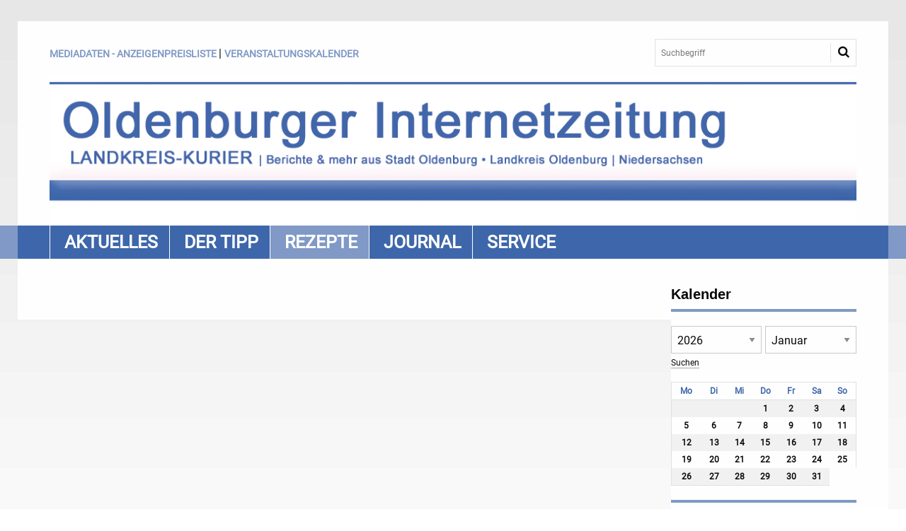

--- FILE ---
content_type: text/html; charset=utf-8
request_url: https://www.landkreis-kurier.de/plugin.php?menuid=123&template=mv/templates/mv_show_front.html&mv_id=2&extern_meta=x&mv_content_id=12996
body_size: 10175
content:
<!doctype html>
<html class="no-js" lang="de">
<head>
    <!-- TEMPLATE: _kopf.utf8.html -->
<!--
Ihre barrierefreie Internetseite wurde ermöglicht durch
das barrierefreie CMS Papoo Version 21.05 Rev. de2d1cd - Papoo Community.
Information  unter http://www.papoo.de
-->
<title>Rezepte für Hauptspeisen vom Hobbykoch hier im Landkreis Kurieer - www.landkreis-kurier.de</title>
<meta charset="utf-8"/>

<meta name="dcterms.publisher"     content="Agentur GrAbo im KREATIVhaus LK Oldenburg" />
<meta name="dcterms.subject"       content="Rezepte für Hauptspeisen vom Hobbykoch hier im Landkreis Kurieer - www.landkreis-kurier.de" />
<meta name="dcterms.creator"       content="Agentur GrAbo im KREATIVhaus LK Oldenburg" />
<meta name="dcterms.language"       content="de" />
<meta name="dcterms.title"       content="Rezepte für Hauptspeisen vom Hobbykoch hier im Landkreis Kurieer - www.landkreis-kurier.de" />
<meta name="dcterms.description"       content="Rezepte für Hauptspeisen - Kochen und Backen in der eigenen Küche mit leckeren Rezepten vom #Hobbykoch. Hier im Landkreis Kurier findest Du tolle Rezeptideen." />
<meta name="viewport" content="width=device-width, initial-scale=1" />

<!-- Standard Metatags -->
<meta name="description" content="Rezepte für Hauptspeisen - Kochen und Backen in der eigenen Küche mit leckeren Rezepten vom #Hobbykoch. Hier im Landkreis Kurier findest Du tolle Rezeptideen." />
<meta name="keywords" content=" backen rezepte, kochen rezepte, hobbyküche rezepte, rezeptideen mit stoneware, gewürzmischungen zum kochen, hobbykoch luis steiner, stoneware köchin bärbel lehrke, rezepte aus norddeutschland, rezepte miit thermomix, rezepte mit pampered chef, storeware rezepte, brot backrezept, lachs mit spinat und blätterteig" />
<meta name="robots" content="INDEX,FOLLOW" />

<script src="https://cloud.ccm19.de/app.js?apiKey=852f7a75d8c545a1e6364e52929072ff9833b762377a0f61&amp;domain=62f388194358f10d8e3dd29e" referrerpolicy="origin"></script>

<!-- Favicon  -->
<link rel="apple-touch-icon-precomposed" href="favicon.png">
<link rel="icon" type="image/png" href="favicon.png" />
<!--[if lt IE 11]><link rel="icon" type="image/x-icon" href="favicon.ico" /><![endif]-->



    <!-- Sprach rel alternate bei Mehrsprachigkeit -->
    <link rel="alternate" href="http://www.landkreis-kurier.de/plugin.php?menuid=123&amp;template=mv/templates/mv_show_front.html&amp;mv_id=2&amp;extern_meta=x&amp;mv_content_id=12996&amp;getlang=de" xml:lang="de" lang="de" hreflang="de" title="Deutsch" />



<!-- CSS Einbindung -->
<link rel="stylesheet" type="text/css" href="templates_c/1661515732_plugins.css" />
<link rel="stylesheet" type="text/css" href="styles/lkk/css/_index.css" />


<!-- Extra Ausgaben aus den Plugins im Kopf -->




<div id="fb-root"></div>

<script>(function(d, s, id) {
    var js, fjs = d.getElementsByTagName(s)[0];
    if (d.getElementById(id)) return;
    js = d.createElement(s); js.id = id;
    js.src = 'https://connect.facebook.net/de_DE/sdk.js#xfbml=1&version=v2.12';
    fjs.parentNode.insertBefore(js, fjs);
}(document, 'script', 'facebook-jssdk'));</script>


<!-- ENDE TEMPLATE: _kopf.utf8.html --></head>

<!-- TEMPLATE: _body_kopf.utf8.html -->
<body class="frontend menulevel-1 menuid-123 url-plugin-php-menuid-123-amp-template-mvtemplatesmv_show_front-html-amp-mv_id-2-amp-extern_meta-x-amp-mv_content_id-12996-amp-getlang-de php-file-plugin-php   extra-css-file- lang-de browser-name-chrome browser-platform-apple browser-version-131-0-0-0  is-mv-content mv-content-id-12996">
<a  id="top"></a>
<div id="top_space"></div>
<!-- ENDE TEMPLATE: _body_kopf.utf8.html -->
<span id="styledir" class="styles/lkk"></span>

<header>
    <div class="row">
        <div class="large-12 columns">
            <!-- TEMPLATE: _head.html -->
								<!-- MODUL: menue_top -->
	<div class="columns large-9">
		<div id="mod_menue_top">
			<ul>
									<li>
						<a class="top_link"
						href="https://www.landkreis-kurier.de/index.php?menuid=20&amp;reporeid=11248"
						title="Hier finden Sie unsere Mediadaten Anzeigenpreisliste Oldenburger Internetzeitung - Landkreis Kurier" id="mod_menue_top_link_21" >
						<span class="ignore">1.: </span>
						Mediadaten - Anzeigenpreisliste<span class="ignore">.</span>
						</a>
													<span class="separator">|</span>
											</li>
									<li>
						<a class="top_link"
						href="https://www.landkreis-kurier.de/plugin.php?veranstaltungsname_1=&amp;search_mv=&amp;mv_submit=Finden&amp;mv_id=2&amp;extern_meta=x&amp;menuid=85&amp;onemv=2&amp;template=mv/templates/mv_search_front_onemv.html&amp;page=852&amp;page=851"
						title="Veranstaltungskalender Oldenburg Stadt &amp; Landkreis " id="mod_menue_top_link_25"  target="_blank">
						<span class="ignore">2.: </span>
						Veranstaltungskalender<span class="ignore">.</span>
						</a>
											</li>
							</ul>
		</div>
	</div>
<!-- ENDE MODUL: menue_top -->
								<!-- MODUL: suchbox -->
	<div class="columns large-3">
	<div class="modul" id="mod_suchbox" >
		<a  id="suchen"></a>

		<div class="inner_mod">
			<form id="suche" method="get" action="/index.php">

					
										<input type="text" id="search" name="search" size="20" value="Suchbegriff"
						onblur="if(this.value=='')this.value='Suchbegriff';"
						onfocus="if(this.value=='Suchbegriff')this.value='';"
						title="Suchbegriff hier eingeben"
						 />
										<input  type="hidden" name="erw_suchbereich" value="" />
                    <input  type="hidden" name="getlang" value="de" />
                                        <input  type="hidden" name="menuid" value="123" />
					<input class="senden" type="submit" name="find" value="" />

			<input type="hidden" name="csrf_token" value="c9f9a763199014c4e13471128f9ae214"/></form>
		</div>
	</div>
	</div>
	<!-- ENDE MODUL: suchbox -->
											<div id="mod_freiemodule_1" class="freie_module">
	<p><img src="/images/10-10-1156-lk-zeitung-logo-2_1524214275.png" alt="Landkreis Kurier - Onlinezeitung Landkreis Oldenburg" title="Onlinezeitung Landkreis Oldenburg Niedersachsen https://www.landkreis-kurier.de" width="1156" height="214" /></p>
	</div>
				<!-- ENDE TEMPLATE: _head.html -->
        </div>
    </div>
</header>

<div id="links">
    <div class="row">
        <article id="content_links" class="large-12 medium-12 columns">
            <!-- TEMPLATE: _inhalt_links.html -->
			<div class="modul" id="mod_foundationtopbar_frontend">

    <div class="title-bar title-bar-right" data-responsive-toggle="top-bar-menu" data-hide-for="large">
        <button class="menu-icon" type="button" data-toggle></button>
        <div class="title-bar-title">Menu</div>
    </div>

    <div class="top-bar-papoo" id="top-bar-menu">
                <div class="top-bar-right">
                    <ul class="menu">
                        <li>
                            <a href="/" accesskey="0" title="Dieser Link führt zur Startseite von  www.landkreis-kurier.de">
                                <strong>
                                    Zur&uuml;ck zur Startseite
                                </strong>
                            </a>
                        </li>
                    </ul>
                </div>

                <div class="show-for-large top-bar-left">
                    <ul class="dropdown menu" data-dropdown-menu>
                                                    <li id="cat_1" class="cat_inaktiv" >
                                <a href="#" class="menucat">Aktuelles</a>	                                <ul class="vertical large-horizontal menu" data-responsive-menu="drilldown large-dropdown" data-parent-link="true">
                                                                                                            <li class="has-dropdown" role="none">                                    <!-- MODUL: MENULINK -->
				<a href="/" class="menuy_aktiv" id="menu_1" title="Zeitung online Landkreis Oldenburg Internetzeitung">
			Startseite</a>
			<span class="ignore">&nbsp;</span>
	<!-- ENDE MODUL: MENULINK -->                                                                                                                                                                                                                                                            <li role="none">                                    <!-- MODUL: MENULINK -->
				<a href="/index.php?menuid=39" class="menuxaktiv active" id="menu_39" title="Zeitung Wildeshausen Regionalnachrichten online ✓">
			Wildeshausen</a>
			<span class="ignore">&nbsp;</span>
	<!-- ENDE MODUL: MENULINK -->                                    </li>                                                                                                                                                <li role="none">                                    <!-- MODUL: MENULINK -->
				<a href="/index.php?menuid=22" class="menuxaktiv active" id="menu_22" title="Zeitung Großenkneten Regionalnachrichten online ✓">
			Großenkneten</a>
			<span class="ignore">&nbsp;</span>
	<!-- ENDE MODUL: MENULINK -->                                    </li>                                                                                                                                                <li role="none">                                    <!-- MODUL: MENULINK -->
				<a href="/index.php?menuid=20" class="menuxaktiv active" id="menu_20" title="Zeitung Wardenburg Regionalnachrichten online ✓">
			Wardenburg</a>
			<span class="ignore">&nbsp;</span>
	<!-- ENDE MODUL: MENULINK -->                                    </li>                                                                                                                                                <li role="none">                                    <!-- MODUL: MENULINK -->
				<a href="/index.php?menuid=21" class="menuxaktiv active" id="menu_21" title="Zeitung Hatten Landkreis Oldenburg">
			Hatten</a>
			<span class="ignore">&nbsp;</span>
	<!-- ENDE MODUL: MENULINK -->                                    </li>                                                                                                                                                <li role="none">                                    <!-- MODUL: MENULINK -->
				<a href="/index.php?menuid=27" class="menuxaktiv active" id="menu_27" title="Zeitung Gemeinde Dötlingen • Regionalnachrichten">
			Dötlingen</a>
			<span class="ignore">&nbsp;</span>
	<!-- ENDE MODUL: MENULINK -->                                    </li>                                                                                                                                                <li role="none">                                    <!-- MODUL: MENULINK -->
				<a href="/index.php?menuid=26" class="menuxaktiv active" id="menu_26" title="Zeitung Gemeinde Hude • Regionalnachrichten">
			Hude</a>
			<span class="ignore">&nbsp;</span>
	<!-- ENDE MODUL: MENULINK -->                                    </li>                                                                                                                                                <li role="none">                                    <!-- MODUL: MENULINK -->
				<a href="/index.php?menuid=28" class="menuxaktiv active" id="menu_28" title="Zeitung Gemeinde Ganderkesee • Regionalnachrichten">
			Ganderkesee</a>
			<span class="ignore">&nbsp;</span>
	<!-- ENDE MODUL: MENULINK -->                                    </li>                                                                                                                                                <li role="none">                                    <!-- MODUL: MENULINK -->
				<a href="/index.php?menuid=25" class="menuxaktiv active" id="menu_25" title="Zeitung Gemeinde Harpstedt • Regionalnachrichten">
			Harpstedt</a>
			<span class="ignore">&nbsp;</span>
	<!-- ENDE MODUL: MENULINK -->                                    </li>                                                                                                                                                <li role="none">                                    <!-- MODUL: MENULINK -->
				<a href="/index.php?menuid=106" class="menuxaktiv active" id="menu_106" title="Zeitung Stadt Oldenburg online Lokalnachrichten">
			Stadt Oldenburg</a>
			<span class="ignore">&nbsp;</span>
	<!-- ENDE MODUL: MENULINK -->                                    </li>                                                                                                                                                                                                                                                                                                                                                                                                                                                                                                                                                                                                                                                                                                                                                                                                                                                                                                                                                                                                                                                                                                                                                                                                                                                                                                        </ul>
                            </li>
                                                    <li id="cat_33" class="cat_inaktiv" >
                                <a href="#" class="menucat">Der Tipp</a>	                                <ul class="vertical large-horizontal menu" data-responsive-menu="drilldown large-dropdown" data-parent-link="true">
                                                                                                                                                                                                                                                                                                                                                                                                                                                                                                                                                                                                                                                                                                                                                                                                                                                                                                                                    <li role="none">                                    <!-- MODUL: MENULINK -->
			<a href="https://www.landkreis-kurier.de/plugin.php?veranstaltungsname_1=&amp;search_mv=&amp;mv_submit=Finden&amp;mv_id=2&amp;extern_meta=x&amp;menuid=85&amp;onemv=2&amp;template=mv/templates/mv_search_front_onemv.html&amp;page=852&amp;page=851"  class="menuxaktiv active" id="menu_85" title="Veranstaltungskalender Stadt & Landkreis Oldenburg online">
			Events suchen</a>
		<span class="ignore">&nbsp;</span>
	<!-- ENDE MODUL: MENULINK -->                                    </li>                                                                                                                                                <li role="none">                                    <!-- MODUL: MENULINK -->
				<a href="/index.php?menuid=35" class="menuxaktiv active" id="menu_35" title="Kultur & Konzerte Stadt & Landkreis Oldenburg">
			Kultur & Konzerte</a>
			<span class="ignore">&nbsp;</span>
	<!-- ENDE MODUL: MENULINK -->                                    </li>                                                                                                                                                <li role="none">                                    <!-- MODUL: MENULINK -->
				<a href="/index.php?menuid=60" class="menuxaktiv active" id="menu_60" title="Ausstellungen + Märkte in Oldenburg Stadt + Landkreis">
			Ausstellungen & Märkte</a>
			<span class="ignore">&nbsp;</span>
	<!-- ENDE MODUL: MENULINK -->                                    </li>                                                                                                                                                <li role="none">                                    <!-- MODUL: MENULINK -->
				<a href="/index.php?menuid=67" class="menuxaktiv active" id="menu_67" title="Buchvorstellungen + Kulturtipps Oldenburg">
			Buchtipps</a>
			<span class="ignore">&nbsp;</span>
	<!-- ENDE MODUL: MENULINK -->                                    </li>                                                                                                                                                                                                                                                                                                                                                                                                                                                                                                                                                                                                                                                                                                                                                                                                                                                                                                                                                                                                        </ul>
                            </li>
                                                    <li id="cat_48" class="cat_aktiv" >
                                <a href="#" class="menucat">Rezepte</a>	                                <ul class="vertical large-horizontal menu" data-responsive-menu="drilldown large-dropdown" data-parent-link="true">
                                                                                                                                                                                    <ul role="menu"><li role="none">                                    <!-- MODUL: MENULINK -->
						<!--<span class="span_menuxaktiv_back">-->
							<a href="/index.php?menuid=123" class="menuxaktiv_back" id="menu_123" title="Rezepte für Hauptspeisen vom Hobbykoch hier im Landkreis Kurieer">
					Hautpspeisen Rezepte</a>
							<span class="ignore">&nbsp;</span>
			<!-- ENDE MODUL: MENULINK -->                                    </li></ul></li>                                                                                                                                                                                                                                                                                                                                                                                                                                                                                                                                                                                                                                                                                                                                                                                                                                                                                                                                                                                                                                                                                                                                                                                                                                                                                                                                                                                                                                                                                                                                                                                                                                                                                                                                                                                                                                                                                                                                                <li role="none">                                    <!-- MODUL: MENULINK -->
				<a href="/index.php?menuid=124" class="menuxaktiv active" id="menu_124" title="Ideen zum Backen hier im Landkreis Kurier ...">
			Backrezepte</a>
			<span class="ignore">&nbsp;</span>
	<!-- ENDE MODUL: MENULINK -->                                    </li>                                                                                                        </ul>
                            </li>
                                                    <li id="cat_36" class="cat_inaktiv" >
                                <a href="#" class="menucat">Journal</a>	                                <ul class="vertical large-horizontal menu" data-responsive-menu="drilldown large-dropdown" data-parent-link="true">
                                                                                                                                                                                                                                                                                                                                                                                                                                                                                                                                                                                                                                                                                                                                                                                                                                                                                                                                                                                                                                                                                                                                                                                                                                    <li role="none">                                    <!-- MODUL: MENULINK -->
				<a href="/index.php?menuid=122" class="menuxaktiv active" id="menu_122" title="Gesundheit und Medizin Berichte">
			Gesundheit</a>
			<span class="ignore">&nbsp;</span>
	<!-- ENDE MODUL: MENULINK -->                                    </li>                                                                                                                                                <li role="none">                                    <!-- MODUL: MENULINK -->
				<a href="/index.php?menuid=76" class="menuxaktiv active" id="menu_76" title="Natur  + Umwelt Berichte aus Oldenburg Niedersachsen Landkreis">
			Natur & Umwelt</a>
			<span class="ignore">&nbsp;</span>
	<!-- ENDE MODUL: MENULINK -->                                    </li>                                                                                                                                                <li role="none">                                    <!-- MODUL: MENULINK -->
				<a href="/index.php?menuid=79" class="menuxaktiv active" id="menu_79" title="Wohnen & Leben">
			Wohnen & Leben</a>
			<span class="ignore">&nbsp;</span>
	<!-- ENDE MODUL: MENULINK -->                                    </li>                                                                                                                                                <li role="none">                                    <!-- MODUL: MENULINK -->
				<a href="/index.php?menuid=34" class="menuxaktiv active" id="menu_34" title="Wirtschaft Stadt + Landkreis Oldenburg">
			Wirtschaft</a>
			<span class="ignore">&nbsp;</span>
	<!-- ENDE MODUL: MENULINK -->                                    </li>                                                                                                                                                <li role="none">                                    <!-- MODUL: MENULINK -->
				<a href="/index.php?menuid=86" class="menuxaktiv active" id="menu_86" title="Informationen zu Bildung + Beruf im Landkreis Oldenburg hier ...">
			Bildung + Beruf</a>
			<span class="ignore">&nbsp;</span>
	<!-- ENDE MODUL: MENULINK -->                                    </li>                                                                                                                                                <li role="none">                                    <!-- MODUL: MENULINK -->
				<a href="/index.php?menuid=116" class="menuxaktiv active" id="menu_116" title="Sport im Landkreis Oldenburg">
			Sport</a>
			<span class="ignore">&nbsp;</span>
	<!-- ENDE MODUL: MENULINK -->                                    </li>                                                                                                                                                <li role="none">                                    <!-- MODUL: MENULINK -->
				<a href="/index.php?menuid=83" class="menuxaktiv active" id="menu_83" title="Informationen aus den Vereinen im Landkreis Oldenburg finden Sie hier ....">
			Vereine</a>
			<span class="ignore">&nbsp;</span>
	<!-- ENDE MODUL: MENULINK -->                                    </li>                                                                                                                                                <li role="none">                                    <!-- MODUL: MENULINK -->
				<a href="/index.php?menuid=68" class="menuxaktiv active" id="menu_68" title="Veranstaltungskalender Oldenburg Stadt + Landkreis">
			Veranstaltungen</a>
			<span class="ignore">&nbsp;</span>
	<!-- ENDE MODUL: MENULINK -->                                    </li>                                                                                                                                                                                                                        <li role="none">                                    <!-- MODUL: MENULINK -->
			<a href="https://www.landkreis-kurier.de/plugin.php?menuid=103&amp;template=galerie/templates/galerie_front.html&amp;page=1"  class="menuxaktiv active" id="menu_120" title="Bilder aus dem Landkreis Oldenburg finden Sie hier in der Bildergalerie vom Landkreis Kurier ...">
			Bilder</a>
		<span class="ignore">&nbsp;</span>
	<!-- ENDE MODUL: MENULINK -->                                    </li>                                                                                                                                                                                                                                                        </ul>
                            </li>
                                                    <li id="cat_37" class="cat_inaktiv" >
                                <a href="#" class="menucat">Service</a>	                                <ul class="vertical large-horizontal menu" data-responsive-menu="drilldown large-dropdown" data-parent-link="true">
                                                                                                                                                                                                                                                                                                                                                                                                                                                                                                                                                                                                                                                                                                                                                                                                                                                                                                                                                                                                                                                                                                                                                                                                                                                                                                                                                                                                                                                                                                                                                                                                                                                                                                                                                                                                                                    <li role="none">                                    <!-- MODUL: MENULINK -->
				<a href="/index.php?menuid=110" class="menuxaktiv active" id="menu_110" title="Impressum Zeitung">
			Impressum</a>
			<span class="ignore">&nbsp;</span>
	<!-- ENDE MODUL: MENULINK -->                                    </li>                                                                                                                                                                                                                        <li role="none">                                    <!-- MODUL: MENULINK -->
				<a href="/index.php?menuid=112" class="menuxaktiv active" id="menu_112" title="Die allgemeinen Geschäftsbedingungen vom Landkreis Kurier finden Sie hier ...">
			AGB `s </a>
			<span class="ignore">&nbsp;</span>
	<!-- ENDE MODUL: MENULINK -->                                    </li>                                                                                                                                                                                </ul>
                            </li>
                                            </ul>
                </div>


                <div class="top-bar-left hide-for-large">
                    <ul class="vertical drilldown menu" data-drilldown data-auto-height="true">
                                                <li id="cat_1" class="cat_inaktiv" >
                            <a href="#" class="menucat">Aktuelles</a>	                            <ul class="vertical menu nested" data-parent-link="true">
                                                                                                <li class="has-dropdown" role="none">                                <!-- MODUL: MENULINK -->
				<a href="/" class="menuy_aktiv" id="menu_1" title="Zeitung online Landkreis Oldenburg Internetzeitung">
			Startseite</a>
			<span class="ignore">&nbsp;</span>
	<!-- ENDE MODUL: MENULINK -->                                                                                                                                                                                                                                <li role="none">                                <!-- MODUL: MENULINK -->
				<a href="/index.php?menuid=39" class="menuxaktiv active" id="menu_39" title="Zeitung Wildeshausen Regionalnachrichten online ✓">
			Wildeshausen</a>
			<span class="ignore">&nbsp;</span>
	<!-- ENDE MODUL: MENULINK -->                                </li>                                                                                                                                <li role="none">                                <!-- MODUL: MENULINK -->
				<a href="/index.php?menuid=22" class="menuxaktiv active" id="menu_22" title="Zeitung Großenkneten Regionalnachrichten online ✓">
			Großenkneten</a>
			<span class="ignore">&nbsp;</span>
	<!-- ENDE MODUL: MENULINK -->                                </li>                                                                                                                                <li role="none">                                <!-- MODUL: MENULINK -->
				<a href="/index.php?menuid=20" class="menuxaktiv active" id="menu_20" title="Zeitung Wardenburg Regionalnachrichten online ✓">
			Wardenburg</a>
			<span class="ignore">&nbsp;</span>
	<!-- ENDE MODUL: MENULINK -->                                </li>                                                                                                                                <li role="none">                                <!-- MODUL: MENULINK -->
				<a href="/index.php?menuid=21" class="menuxaktiv active" id="menu_21" title="Zeitung Hatten Landkreis Oldenburg">
			Hatten</a>
			<span class="ignore">&nbsp;</span>
	<!-- ENDE MODUL: MENULINK -->                                </li>                                                                                                                                <li role="none">                                <!-- MODUL: MENULINK -->
				<a href="/index.php?menuid=27" class="menuxaktiv active" id="menu_27" title="Zeitung Gemeinde Dötlingen • Regionalnachrichten">
			Dötlingen</a>
			<span class="ignore">&nbsp;</span>
	<!-- ENDE MODUL: MENULINK -->                                </li>                                                                                                                                <li role="none">                                <!-- MODUL: MENULINK -->
				<a href="/index.php?menuid=26" class="menuxaktiv active" id="menu_26" title="Zeitung Gemeinde Hude • Regionalnachrichten">
			Hude</a>
			<span class="ignore">&nbsp;</span>
	<!-- ENDE MODUL: MENULINK -->                                </li>                                                                                                                                <li role="none">                                <!-- MODUL: MENULINK -->
				<a href="/index.php?menuid=28" class="menuxaktiv active" id="menu_28" title="Zeitung Gemeinde Ganderkesee • Regionalnachrichten">
			Ganderkesee</a>
			<span class="ignore">&nbsp;</span>
	<!-- ENDE MODUL: MENULINK -->                                </li>                                                                                                                                <li role="none">                                <!-- MODUL: MENULINK -->
				<a href="/index.php?menuid=25" class="menuxaktiv active" id="menu_25" title="Zeitung Gemeinde Harpstedt • Regionalnachrichten">
			Harpstedt</a>
			<span class="ignore">&nbsp;</span>
	<!-- ENDE MODUL: MENULINK -->                                </li>                                                                                                                                <li role="none">                                <!-- MODUL: MENULINK -->
				<a href="/index.php?menuid=106" class="menuxaktiv active" id="menu_106" title="Zeitung Stadt Oldenburg online Lokalnachrichten">
			Stadt Oldenburg</a>
			<span class="ignore">&nbsp;</span>
	<!-- ENDE MODUL: MENULINK -->                                </li>                                                                                                                                                                                                                                                                                                                                                                                                                                                                                                                                                                                                                                                                                                                                                                                                                                                                                                                                                                                                                                                                                                                                                            </ul>
                        </li>
                                                <li id="cat_33" class="cat_inaktiv" >
                            <a href="#" class="menucat">Der Tipp</a>	                            <ul class="vertical menu nested" data-parent-link="true">
                                                                                                                                                                                                                                                                                                                                                                                                                                                                                                                                                                                                                                                                                                                                                                                                                                <li role="none">                                <!-- MODUL: MENULINK -->
			<a href="https://www.landkreis-kurier.de/plugin.php?veranstaltungsname_1=&amp;search_mv=&amp;mv_submit=Finden&amp;mv_id=2&amp;extern_meta=x&amp;menuid=85&amp;onemv=2&amp;template=mv/templates/mv_search_front_onemv.html&amp;page=852&amp;page=851"  class="menuxaktiv active" id="menu_85" title="Veranstaltungskalender Stadt & Landkreis Oldenburg online">
			Events suchen</a>
		<span class="ignore">&nbsp;</span>
	<!-- ENDE MODUL: MENULINK -->                                </li>                                                                                                                                <li role="none">                                <!-- MODUL: MENULINK -->
				<a href="/index.php?menuid=35" class="menuxaktiv active" id="menu_35" title="Kultur & Konzerte Stadt & Landkreis Oldenburg">
			Kultur & Konzerte</a>
			<span class="ignore">&nbsp;</span>
	<!-- ENDE MODUL: MENULINK -->                                </li>                                                                                                                                <li role="none">                                <!-- MODUL: MENULINK -->
				<a href="/index.php?menuid=60" class="menuxaktiv active" id="menu_60" title="Ausstellungen + Märkte in Oldenburg Stadt + Landkreis">
			Ausstellungen & Märkte</a>
			<span class="ignore">&nbsp;</span>
	<!-- ENDE MODUL: MENULINK -->                                </li>                                                                                                                                <li role="none">                                <!-- MODUL: MENULINK -->
				<a href="/index.php?menuid=67" class="menuxaktiv active" id="menu_67" title="Buchvorstellungen + Kulturtipps Oldenburg">
			Buchtipps</a>
			<span class="ignore">&nbsp;</span>
	<!-- ENDE MODUL: MENULINK -->                                </li>                                                                                                                                                                                                                                                                                                                                                                                                                                                                                                                                                                                                                                                                                                                                                                                                                                                                                            </ul>
                        </li>
                                                <li id="cat_48" class="cat_aktiv" >
                            <a href="#" class="menucat">Rezepte</a>	                            <ul class="vertical menu nested" data-parent-link="true">
                                                                                                                                                                <ul role="menu"><li role="none">                                <!-- MODUL: MENULINK -->
						<!--<span class="span_menuxaktiv_back">-->
							<a href="/index.php?menuid=123" class="menuxaktiv_back" id="menu_123" title="Rezepte für Hauptspeisen vom Hobbykoch hier im Landkreis Kurieer">
					Hautpspeisen Rezepte</a>
							<span class="ignore">&nbsp;</span>
			<!-- ENDE MODUL: MENULINK -->                                </li></ul></li>                                                                                                                                                                                                                                                                                                                                                                                                                                                                                                                                                                                                                                                                                                                                                                                                                                                                                                                                                                                                                                                                                                                                                                                                                                                                                                                                                                                                                                                                                                                                                                                                                                                                                                                                <li role="none">                                <!-- MODUL: MENULINK -->
				<a href="/index.php?menuid=124" class="menuxaktiv active" id="menu_124" title="Ideen zum Backen hier im Landkreis Kurier ...">
			Backrezepte</a>
			<span class="ignore">&nbsp;</span>
	<!-- ENDE MODUL: MENULINK -->                                </li>                                                                                            </ul>
                        </li>
                                                <li id="cat_36" class="cat_inaktiv" >
                            <a href="#" class="menucat">Journal</a>	                            <ul class="vertical menu nested" data-parent-link="true">
                                                                                                                                                                                                                                                                                                                                                                                                                                                                                                                                                                                                                                                                                                                                                                                                                                                                                                                                                                                                                                                                                                <li role="none">                                <!-- MODUL: MENULINK -->
				<a href="/index.php?menuid=122" class="menuxaktiv active" id="menu_122" title="Gesundheit und Medizin Berichte">
			Gesundheit</a>
			<span class="ignore">&nbsp;</span>
	<!-- ENDE MODUL: MENULINK -->                                </li>                                                                                                                                <li role="none">                                <!-- MODUL: MENULINK -->
				<a href="/index.php?menuid=76" class="menuxaktiv active" id="menu_76" title="Natur  + Umwelt Berichte aus Oldenburg Niedersachsen Landkreis">
			Natur & Umwelt</a>
			<span class="ignore">&nbsp;</span>
	<!-- ENDE MODUL: MENULINK -->                                </li>                                                                                                                                <li role="none">                                <!-- MODUL: MENULINK -->
				<a href="/index.php?menuid=79" class="menuxaktiv active" id="menu_79" title="Wohnen & Leben">
			Wohnen & Leben</a>
			<span class="ignore">&nbsp;</span>
	<!-- ENDE MODUL: MENULINK -->                                </li>                                                                                                                                <li role="none">                                <!-- MODUL: MENULINK -->
				<a href="/index.php?menuid=34" class="menuxaktiv active" id="menu_34" title="Wirtschaft Stadt + Landkreis Oldenburg">
			Wirtschaft</a>
			<span class="ignore">&nbsp;</span>
	<!-- ENDE MODUL: MENULINK -->                                </li>                                                                                                                                <li role="none">                                <!-- MODUL: MENULINK -->
				<a href="/index.php?menuid=86" class="menuxaktiv active" id="menu_86" title="Informationen zu Bildung + Beruf im Landkreis Oldenburg hier ...">
			Bildung + Beruf</a>
			<span class="ignore">&nbsp;</span>
	<!-- ENDE MODUL: MENULINK -->                                </li>                                                                                                                                <li role="none">                                <!-- MODUL: MENULINK -->
				<a href="/index.php?menuid=116" class="menuxaktiv active" id="menu_116" title="Sport im Landkreis Oldenburg">
			Sport</a>
			<span class="ignore">&nbsp;</span>
	<!-- ENDE MODUL: MENULINK -->                                </li>                                                                                                                                <li role="none">                                <!-- MODUL: MENULINK -->
				<a href="/index.php?menuid=83" class="menuxaktiv active" id="menu_83" title="Informationen aus den Vereinen im Landkreis Oldenburg finden Sie hier ....">
			Vereine</a>
			<span class="ignore">&nbsp;</span>
	<!-- ENDE MODUL: MENULINK -->                                </li>                                                                                                                                <li role="none">                                <!-- MODUL: MENULINK -->
				<a href="/index.php?menuid=68" class="menuxaktiv active" id="menu_68" title="Veranstaltungskalender Oldenburg Stadt + Landkreis">
			Veranstaltungen</a>
			<span class="ignore">&nbsp;</span>
	<!-- ENDE MODUL: MENULINK -->                                </li>                                                                                                                                                                                                <li role="none">                                <!-- MODUL: MENULINK -->
			<a href="https://www.landkreis-kurier.de/plugin.php?menuid=103&amp;template=galerie/templates/galerie_front.html&amp;page=1"  class="menuxaktiv active" id="menu_120" title="Bilder aus dem Landkreis Oldenburg finden Sie hier in der Bildergalerie vom Landkreis Kurier ...">
			Bilder</a>
		<span class="ignore">&nbsp;</span>
	<!-- ENDE MODUL: MENULINK -->                                </li>                                                                                                                                                                                                                            </ul>
                        </li>
                                                <li id="cat_37" class="cat_inaktiv" >
                            <a href="#" class="menucat">Service</a>	                            <ul class="vertical menu nested" data-parent-link="true">
                                                                                                                                                                                                                                                                                                                                                                                                                                                                                                                                                                                                                                                                                                                                                                                                                                                                                                                                                                                                                                                                                                                                                                                                                                                                                                                                                                                                                                                                                                                                                                                                                                <li role="none">                                <!-- MODUL: MENULINK -->
				<a href="/index.php?menuid=110" class="menuxaktiv active" id="menu_110" title="Impressum Zeitung">
			Impressum</a>
			<span class="ignore">&nbsp;</span>
	<!-- ENDE MODUL: MENULINK -->                                </li>                                                                                                                                                                                                <li role="none">                                <!-- MODUL: MENULINK -->
				<a href="/index.php?menuid=112" class="menuxaktiv active" id="menu_112" title="Die allgemeinen Geschäftsbedingungen vom Landkreis Kurier finden Sie hier ...">
			AGB `s </a>
			<span class="ignore">&nbsp;</span>
	<!-- ENDE MODUL: MENULINK -->                                </li>                                                                                                                                                            </ul>
                        </li>
                                            </ul>
                </div>

    </div>

</div>
<!-- TEMPLATE: _inhalt_links.html -->        </article>
    </div>
</div>

<div id="main" class="row">
                <!-- Breadcrump -->
        <article id="content_breadcrump" class="large-12 medium-12 columns">
                    </article>
        <article id="content" class="large-9 medium-9 columns">
            <!-- TEMPLATE: _inhalt_mitte.html -->
<!-- ### start_of_content -->
								<!-- START FLEX -->
<div class="artikel">
	<div class="mv">
				
			</div>
</div>
<!-- STOP FLEX --><!-- ### end_of_content -->
	<!-- MODUL (intern): mod_artikel_optionen  -->
<div class="modul" id="mod_artikel_optionen">
		
	<ul class="option">
						
				
			</ul>


</div>
<!-- ENDE MODUL (intern): mod_artikel_optionen  --><!-- TEMPLATE: _inhalt_mitte.html -->        </article>
        <aside id="sidebar" class="large-3 medium-3 columns">
            <!-- TEMPLATE: _inhalt_rechts.html -->
			<!-- START FLEX KALENDER -->
<div class="modul" id="mod_paket_kalender_2">
	<h3>Kalender</h3>
	<div style="width:100%;">
		
			<script language="JavaScript"> 
			<!-- 
			function gox_2(){
			 document.monatformx2.submit();
			}
			//-->
			</script>
		
		<div class="Kalender">
			<label for="monats_id2">Wählen Sie einen Monat aus:</label>
			<form action="" name="monatformx2" method="post">
				<table>
					<tr>
						<td>
							<select name="jahr_id2" size="1" id="jahr_id2">
																	<option value="2021">2021</option>
																	<option value="2022">2022</option>
																	<option value="2023">2023</option>
																	<option value="2024">2024</option>
																	<option value="2025">2025</option>
																	<option value="2026" selected="selected">2026</option>
																	<option value="2027">2027</option>
																	<option value="2028">2028</option>
																	<option value="2029">2029</option>
																	<option value="2030">2030</option>
										
							</select>
							<select name="monats_id2" size="1" id="monats_id2">
																	<option value="1" selected="selected">Januar</option>
																	<option value="2">Februar</option>
																	<option value="3">M&auml;rz</option>
																	<option value="4">April</option>
																	<option value="5">Mai</option>
																	<option value="6">Juni</option>
																	<option value="7">Juli</option>
																	<option value="8">August</option>
																	<option value="9">September</option>
																	<option value="10">Oktober</option>
																	<option value="11">November</option>
																	<option value="12">Dezember</option>
															</select>
						</td>
						<td>
						</td>
					</tr>
					<tr>
						<td colspan="2">
							<input class="senden" type="submit" name="find" value="Suchen" />
						</td>
					</tr>
				</table>
			<input type="hidden" name="csrf_token" value="c9f9a763199014c4e13471128f9ae214"/></form>
			<table class="kalender_table">
				<tr>
					<th>Mo</th>
					<th>Di</th>
					<th>Mi</th>
					<th>Do</th>
					<th>Fr</th>
					<th>Sa</th>
					<th>So</th>
				</tr>
				<tr>
											<td></td>
											<td></td>
											<td></td>
																																		<td class="set">
																	<a title="6 Einträge" class="set" href="/plugin.php?template=mv/templates/mv_kalender_search_front.html&amp;menuid=123&amp;mv_id=2&amp;datum=1767222000&amp;anfrage=ok">
										1
									</a>
															</td>
																																					<td class="set">
																	<a title="11 Einträge" class="set" href="/plugin.php?template=mv/templates/mv_kalender_search_front.html&amp;menuid=123&amp;mv_id=2&amp;datum=1767308400&amp;anfrage=ok">
										2
									</a>
															</td>
																																					<td class="set">
																	<a title="8 Einträge" class="set" href="/plugin.php?template=mv/templates/mv_kalender_search_front.html&amp;menuid=123&amp;mv_id=2&amp;datum=1767394800&amp;anfrage=ok">
										3
									</a>
															</td>
																																					<td class="set">
																	<a title="8 Einträge" class="set" href="/plugin.php?template=mv/templates/mv_kalender_search_front.html&amp;menuid=123&amp;mv_id=2&amp;datum=1767481200&amp;anfrage=ok">
										4
									</a>
															</td>
																																					</tr>
							<tr>
								<td class="set">
																			<a title="6 Einträge" class="set" href="/plugin.php?template=mv/templates/mv_kalender_search_front.html&amp;menuid=123&amp;mv_id=2&amp;datum=1767567600&amp;anfrage=ok">
											5</a>
																	</td>
																														<td class="set">
																	<a title="6 Einträge" class="set" href="/plugin.php?template=mv/templates/mv_kalender_search_front.html&amp;menuid=123&amp;mv_id=2&amp;datum=1767654000&amp;anfrage=ok">
										6
									</a>
															</td>
																																					<td class="set">
																	<a title="8 Einträge" class="set" href="/plugin.php?template=mv/templates/mv_kalender_search_front.html&amp;menuid=123&amp;mv_id=2&amp;datum=1767740400&amp;anfrage=ok">
										7
									</a>
															</td>
																																					<td class="set">
																	<a title="12 Einträge" class="set" href="/plugin.php?template=mv/templates/mv_kalender_search_front.html&amp;menuid=123&amp;mv_id=2&amp;datum=1767826800&amp;anfrage=ok">
										8
									</a>
															</td>
																																					<td class="set">
																	<a title="10 Einträge" class="set" href="/plugin.php?template=mv/templates/mv_kalender_search_front.html&amp;menuid=123&amp;mv_id=2&amp;datum=1767913200&amp;anfrage=ok">
										9
									</a>
															</td>
																																					<td class="set">
																	<a title="10 Einträge" class="set" href="/plugin.php?template=mv/templates/mv_kalender_search_front.html&amp;menuid=123&amp;mv_id=2&amp;datum=1767999600&amp;anfrage=ok">
										10
									</a>
															</td>
																																					<td class="set">
																	<a title="9 Einträge" class="set" href="/plugin.php?template=mv/templates/mv_kalender_search_front.html&amp;menuid=123&amp;mv_id=2&amp;datum=1768086000&amp;anfrage=ok">
										11
									</a>
															</td>
																																					</tr>
							<tr>
								<td class="set">
																			<a title="8 Einträge" class="set" href="/plugin.php?template=mv/templates/mv_kalender_search_front.html&amp;menuid=123&amp;mv_id=2&amp;datum=1768172400&amp;anfrage=ok">
											12</a>
																	</td>
																														<td class="set">
																	<a title="10 Einträge" class="set" href="/plugin.php?template=mv/templates/mv_kalender_search_front.html&amp;menuid=123&amp;mv_id=2&amp;datum=1768258800&amp;anfrage=ok">
										13
									</a>
															</td>
																																					<td class="set">
																	<a title="10 Einträge" class="set" href="/plugin.php?template=mv/templates/mv_kalender_search_front.html&amp;menuid=123&amp;mv_id=2&amp;datum=1768345200&amp;anfrage=ok">
										14
									</a>
															</td>
																																					<td class="set">
																	<a title="10 Einträge" class="set" href="/plugin.php?template=mv/templates/mv_kalender_search_front.html&amp;menuid=123&amp;mv_id=2&amp;datum=1768431600&amp;anfrage=ok">
										15
									</a>
															</td>
																																					<td class="set">
																	<a title="11 Einträge" class="set" href="/plugin.php?template=mv/templates/mv_kalender_search_front.html&amp;menuid=123&amp;mv_id=2&amp;datum=1768518000&amp;anfrage=ok">
										16
									</a>
															</td>
																																					<td class="set">
																	<a title="11 Einträge" class="set" href="/plugin.php?template=mv/templates/mv_kalender_search_front.html&amp;menuid=123&amp;mv_id=2&amp;datum=1768604400&amp;anfrage=ok">
										17
									</a>
															</td>
																																					<td class="set">
																	<a title="7 Einträge" class="set" href="/plugin.php?template=mv/templates/mv_kalender_search_front.html&amp;menuid=123&amp;mv_id=2&amp;datum=1768690800&amp;anfrage=ok">
										18
									</a>
															</td>
																																					</tr>
							<tr>
								<td class="set">
																			<a title="8 Einträge" class="set" href="/plugin.php?template=mv/templates/mv_kalender_search_front.html&amp;menuid=123&amp;mv_id=2&amp;datum=1768777200&amp;anfrage=ok">
											19</a>
																	</td>
																														<td class="set">
																	<a title="6 Einträge" class="set" href="/plugin.php?template=mv/templates/mv_kalender_search_front.html&amp;menuid=123&amp;mv_id=2&amp;datum=1768863600&amp;anfrage=ok">
										20
									</a>
															</td>
																																					<td class="set">
																	<a title="9 Einträge" class="set" href="/plugin.php?template=mv/templates/mv_kalender_search_front.html&amp;menuid=123&amp;mv_id=2&amp;datum=1768950000&amp;anfrage=ok">
										21
									</a>
															</td>
																																					<td class="set">
																	<a title="10 Einträge" class="set" href="/plugin.php?template=mv/templates/mv_kalender_search_front.html&amp;menuid=123&amp;mv_id=2&amp;datum=1769036400&amp;anfrage=ok">
										22
									</a>
															</td>
																																					<td class="set">
																	<a title="11 Einträge" class="set" href="/plugin.php?template=mv/templates/mv_kalender_search_front.html&amp;menuid=123&amp;mv_id=2&amp;datum=1769122800&amp;anfrage=ok">
										23
									</a>
															</td>
																																					<td class="set">
																	<a title="6 Einträge" class="set" href="/plugin.php?template=mv/templates/mv_kalender_search_front.html&amp;menuid=123&amp;mv_id=2&amp;datum=1769209200&amp;anfrage=ok">
										24
									</a>
															</td>
																																					<td class="set">
																	<a title="6 Einträge" class="set" href="/plugin.php?template=mv/templates/mv_kalender_search_front.html&amp;menuid=123&amp;mv_id=2&amp;datum=1769295600&amp;anfrage=ok">
										25
									</a>
															</td>
																																					</tr>
							<tr>
								<td class="set">
																			<a title="7 Einträge" class="set" href="/plugin.php?template=mv/templates/mv_kalender_search_front.html&amp;menuid=123&amp;mv_id=2&amp;datum=1769382000&amp;anfrage=ok">
											26</a>
																	</td>
																														<td class="set">
																	<a title="5 Einträge" class="set" href="/plugin.php?template=mv/templates/mv_kalender_search_front.html&amp;menuid=123&amp;mv_id=2&amp;datum=1769468400&amp;anfrage=ok">
										27
									</a>
															</td>
																																					<td class="set">
																	<a title="9 Einträge" class="set" href="/plugin.php?template=mv/templates/mv_kalender_search_front.html&amp;menuid=123&amp;mv_id=2&amp;datum=1769554800&amp;anfrage=ok">
										28
									</a>
															</td>
																																					<td class="set">
																	<a title="8 Einträge" class="set" href="/plugin.php?template=mv/templates/mv_kalender_search_front.html&amp;menuid=123&amp;mv_id=2&amp;datum=1769641200&amp;anfrage=ok">
										29
									</a>
															</td>
																																					<td class="set">
																	<a title="10 Einträge" class="set" href="/plugin.php?template=mv/templates/mv_kalender_search_front.html&amp;menuid=123&amp;mv_id=2&amp;datum=1769727600&amp;anfrage=ok">
										30
									</a>
															</td>
																																					<td class="set">
																	<a title="5 Einträge" class="set" href="/plugin.php?template=mv/templates/mv_kalender_search_front.html&amp;menuid=123&amp;mv_id=2&amp;datum=1769814000&amp;anfrage=ok">
										31
									</a>
															</td>
																									</tr>
			</table>
		</div>
	</div>
</div>
<!-- STOP FLEX KALENDER -->				<!-- MODUL: dritte_spalte -->
	<div class="modul" id="mod_dritte_spalte">
					<div class="rightitem">
				<p style="font-size: xx-small; color: #778899;">Jobangebot | Stellenanzeige MFA Oldenburg</p><p style="font-size: xx-small; color: #778899;"><a href="https://hausarztpraxis-ol.de/index.php/stellenangebote/" title="Stelleanzeige MFA Oldenburg Hausarztpraxis Bloherfelde. Hier weitere Informationen unter www.hausarztpraxis-ol.de" target="_blank"><img src="/images/12-mfastellenangebotoldenburghausarztpraxisaltemolkereiwitthemker.jpg" width="433" height="542" alt="stellenangebote_mfa_oldenburg_hausarztpraxis_jobangebot_praxis_witt_hemker_alte-molkerei" title="Medizinische Fachangestellte Stellenangebot Oldenburg MFA Hausarztpraxis Alte Molkerei Bloherfelde Tel.: 0441 - 506415 www.hausarztpraxis-ol.de" style="display: block; margin-left: auto; margin-right: auto;" /></a></p><hr /><h1>Digitalanzeige buchen</h1><p>Du willst auch eine Kombi-<a class="downloadlink" href="/index.php?menuid=123&amp;downloadid=579&amp;reporeid=xxreporeidxx" title="Digitalanzeige + Druck Zeitung WH + Landkreis Kurier Auftrag Tel.: 0173 9424897 Medienberatung Uta Grundmann-Abonyi Landkreis Oldenburg + Stadt Oldenburg www.landkreis-kurier.de uta.grundmann-abonyi@meineregion-verlag.de">Digitalanzeige</a> im Raum Oldenburg Niedersachsen schalten? Preis 195 Euro / netto. Mehr Informationen <a class="downloadlink" href="/index.php?menuid=123&amp;downloadid=579&amp;reporeid=xxreporeidxx" title="Digitalanzeige + Druck Zeitung WH + Landkreis Kurier Auftrag Tel.: 0173 9424897 Medienberatung Uta Grundmann-Abonyi Landkreis Oldenburg + Stadt Oldenburg www.landkreis-kurier.de uta.grundmann-abonyi@meineregion-verlag.de">hier in der PDF</a> und unter <a href="tel:+491739424897" title="Telefon Uta Grundmann-Abonyi mobil">0173 - 9424897</a> bei Uta Grundmann-Abonyi</p>
							</div>
					<div class="rightitem">
				<p style="font-size: xx-small; color: #778899; text-align: right;">ANZEIGEN  |  <a href="https://www.landkreis-kurier.de/index.php?menuid=20&amp;reporeid=11248" title="Onlinewerbung im Landkreis Kurier - Zeitung Landkreis Oldenburg Niedersachsen. Hier zu den Mediadaten der Zeitung online" style="background-color: #ffffff;">OnlineWERBUNG</a></p><p><a href="https://www.wardenburg-handelt-fair.de" target="_blank" style="font-size: inherit; background-color: #ffffff;"> </a></p><p><img src="/images/12-fairtradegemeindewardenburg.svg" width="472" height="333" alt="fairtrade_siegel_gemeinde_wardenburg_handelt_fair" title="Fairtrade Gemeinde Wardenburg FAITRADE Siegel www.wardenburg-handelt-fair.de" style="display: block; margin-left: auto; margin-right: auto;" /> <a href="https://www.galabau-wachtmeester.de/" title="Wolfgang Wachtmeester GaLa Bau + Hausmeisterdienste Wunstorf Hannover + Oldenburg  https://www.galabau-wachtmeester.de/" target="_blank" style="font-size: inherit; text-align: center; background-color: #ffffff;"> </a></p><p style="font-size: xx-small; color: #778899; text-align: right;">&nbsp;</p><h2 style="color: #32cd32; text-align: center;"><a href="https://www.pc-stoneware.de" title="Pampered Chef Stoneware Beratung Oldenburg Wardenburg Uta Grundmann-Abonyi www.pc-stoneware.de" target="_blank" style="font-size: inherit; background-color: #ffffff; font-family: Roboto, sans-serif; font-weight: normal;"><img src="/images/12-pamperedchefberaterutagrundmann-abonyioldenburg.jpg" width="699" height="362" alt="pampered_chef_oldenburg_uta_grabo" title="Pampered Chef Beratung Oldenburg Wardenburg Uta Grundmann-Abonyi &amp;Tel.: 0173 - 9424897 www.pc-stoneware.de" /></a></h2><p style="font-size: xx-small; color: #778899; text-align: center;">&nbsp;</p><p><a class="downloadlink" href="/index.php?menuid=123&amp;downloadid=575&amp;reporeid=xxreporeidxx" title="Unternehmenspräsentation Zeitung WH + Landkreis Kurier Auftrag Tel.: 0173 9424897 Medienberatung Uta Grundmann-Abonyi Landkreis Oldenburg + Stadt Oldenburg www.landkreis-kurier.de" target="_blank"><strong>Unternehmenspräsentation</strong> WH Meine Region &amp; Landkreis Kurier</a> <br /> <a class="downloadlink" href="/index.php?menuid=123&amp;downloadid=575&amp;reporeid=xxreporeidxx" title="Unternehmenspräsentation Zeitung WH + Landkreis Kurier Auftrag Tel.: 0173 9424897 Medienberatung Uta Grundmann-Abonyi Landkreis Oldenburg + Stadt Oldenburg www.landkreis-kurier.de" target="_blank"><img src="/images/12-unternehmensprsentationzeitungdruckonlinewhmeineregionlandkreis-kurier.png" width="973" height="859" alt="upr_untenehmenspräsentation_zeitung_wardenburg_hatten_landkreis_oldenburg" title="Unternehmenspräsentation Zeitung WH + Landkreis Kurier Auftrag Tel.: 0173 9424897 Medienberatung Uta Grundmann-Abonyi Landkreis Oldenburg + Stadt Oldenburg www.landkreis-kurier.de" style="vertical-align: middle; display: block; margin-left: auto; margin-right: auto;" /></a></p><p style="text-align: center;"> </p><p style="text-align: center;"><br /> <a href="https://www.zimmerei-wardenburg.de" title="Zimmerei Wardenburg + Dachdecker Team Karsten Roßkamp hier online unter www.zimmerei-wardenburg.de" target="_blank"><img src="/images/12_Zimmerei_Rosskamp_Wardenburg_LKAnzeige.jpg" alt="Zimmerei_Wardenburg_Carsten_Rosskamp_Altbausanierung_Dackdecker_Oldenburg" title="Zimmerei Roßkamp Wardenburg • Energieberatung, Dachsanierung, Neubau, Altbausanierung nach Maß, Zimmerarbeiten, Dachdeckung, Gebäudeenergieberatung. Ihr Partner im Oldenburger Land. Tel.: 04407-718366 • https://www.zimmerei-wardenburg.de" style="vertical-align: middle; display: block; margin-left: auto; margin-right: auto;" width="710" height="1000" /></a></p><p style="font-size: xx-small; color: #778899; text-align: right;">&nbsp;</p><p style="font-size: xx-small; color: #778899; text-align: right;">&nbsp;</p><p style="font-size: xx-small; color: #778899; text-align: right;">&nbsp;</p><p style="font-size: xx-small; color: #778899; text-align: right;"><a href="https://www.wfv-wardenburg.de?utm_source=Landkreis+Kurier&amp;utm_medium=Redaktion+GrAbo&amp;utm_id=11-2021" title="Wirtschaftsförderung Wardenburg" target="_blank"><img src="/images/12_logowfv586.jpg" alt="wfv wardenburg logo" title="Der Wirtschaftsförderungsverein Wardenburg • www.wfv-wardenburg.de" style="vertical-align: middle; display: block; margin-left: auto; margin-right: auto;" width="586" height="357" /></a></p><hr style="text-align: right;" /><h1 style="color: #4169e1; text-align: center;"></h1><p style="font-size: xx-small; color: #529fcb; text-align: right;">&nbsp;</p><p style="font-size: xx-small; color: #529fcb; text-align: right;"><a href="https://www.mohrmann-oldenburg.de/?utm_source=Landkreis-Kurier&amp;utm_medium=Zeitung&amp;utm_campaign=SEO_Agentur_Oldenburg" title="Mohrmann Oldenburg" target="_blank"><img src="/images/12-fgm-mohrmann-oldenburg-logo.jpg" alt="F.G. Mohrmann Oldenburg Logo - www.mohrmann-oldenburg.de" title="Mohrmann Oldenburg Baustoffe • Erdarbeiten • Abbruch • Container" style="display: block; margin-left: auto; margin-right: auto;" width="800" height="148" /></a></p><hr /><p>&nbsp;</p><h1 style="text-align: center;"><a href="https://www.oldenburger-ferienwohnungen.de/?utm_source=Oldenburger_Internetzeitung_LK&amp;utm_medium=SEO_Agentur_GrAbo_Az" title="Kurzzeitvermietung Stadt Oldenburg" target="_blank">Kurzzeitvermietung in Oldenburg</a></h1><h2 style="text-align: center;"><a href="https://www.oldenburger-ferienwohnungen.de/ferienwohnung/?utm_source=Oldenburger_Internetzeitung_LK&amp;utm_medium=SEO_Agentur_GrAbo" title="Ferienwohnungen Oldenburg" target="_blank">Ferienwohnungen</a> • <a href="https://www.oldenburger-ferienwohnungen.de/monteurwohnungen/?utm_source=Oldenburger_Internetzeitung_LK&amp;utm_medium=SEO_Agentur_GrAbo" title="Monteurzimmer Monteurwohnungen Unterkünfte Oldenburg" target="_blank">Monteurzimmer</a> • <a href="https://www.oldenburger-ferienwohnungen.de/apartmentvermietung/" title="Apartmentvermietung Oldenburg" target="_blank">Apartment</a>s</h2><hr /><p>&nbsp;</p><p style="font-size: 27px; font-weight: bold; text-align: center;"><a href="https://www.horo-kurzzeitvermietung.de/" title="HoRo Kurzzeitvermietung Oldenburg Niedersachsen - hier zur Webseite ..." target="_blank"><img src="/images/12-horo-kurzzeitvermietung-oldenburg-niedersachsen-visitenkarte-r.jpg" alt="HoRo Kurzzeitvermietung Jannis Horn &amp; Sebastian Rottmann Niedersachsen  +49 152 22818439 • https://www.horo-kurzzeitvermietung.de/" title="HoRo Kurzzeitvermietung Jannis Horn &amp; Sebastian Rottmann Niedersachsen  +49 152 22818439 • https://www.horo-kurzzeitvermietung.de/" style="vertical-align: middle;" width="967" height="592" /></a></p><p>&nbsp;</p>
							</div>
					<div class="rightitem">
				<p style="font-size: xx-small; color: #778899;"><a href="https://pc-stoneware.de/ofenmeister_white/" title="Ofenmeister Edition White weiße Stonewre" target="_blank"><strong>Pampered Chef ® Stoneware</strong> </a>| Angebote &amp; mehr im <a href="https://www.pamperedchef.eu/pws/utagrundmann-abonyi/store/DEO/catalog/HomeDE" title="Pampered Chef Online-Shop" target="_blank">Pampered Chef® Online-Sho</a>p</p><p style="font-size: xx-small; color: #778899;">&nbsp;</p><p>&nbsp;</p>
							</div>
					<div class="rightitem">
				<p><a target="_blank" href="https://www.facebook.com/Landkreiskurier"><img style="display: block; margin-left: auto; margin-right: auto;" title="Internetzeitung Oldenburg in facebook https://www.facebook.com/pages/Oldenburger-Internetzeitung/242657995810165" alt="Oldenburger Internetzeitung facebook" src="/images/12_facebookoizlk.jpg" width="320" height="160" /><br /></a></p><p>&nbsp;</p>
							</div>
					<div class="rightitem">
				<p style="font-size: xx-small; color: #778899;">Werbung für fairen Handel im Landkreis Oldenburg</p><p style="font-size: xx-small; color: #778899;"><a href="https://wardenburg-handelt-fair.de/eine-welt-laden-wardenburg/" title="Eine Welt Laden Wardenburg hier zur Webseite https://wardenburg-handelt-fair.de/eine-welt-laden-wardenburg/" target="_blank"><img src="/images/12-eine-welt-laden-wardenburg-logo-final-grn-blau.jpg" width="1024" height="1024" alt="eine-welt-laden-wardenburg-logo" title="eine Welt Laden Wardenburg Tel.: 04407 20160  https://wardenburg-handelt-fair.de/eine-welt-laden-wardenburg/" style="vertical-align: middle;" /></a></p><p style="font-size: xx-small; color: #778899;">&nbsp;</p><h2 style="text-align: center;">Du suchst Mitarbeiter?</h2><p style="text-align: center;">Hier zu unserer <a class="downloadlink" href="/index.php?menuid=123&amp;downloadid=576&amp;reporeid=xxreporeidxx" title="Stellenanzeige Jobangebote Zeitung WH + Landkreis Kurier Auftrag Tel.: 0173 9424897 Medienberatung Uta Grundmann-Abonyi Landkreis Oldenburg + Stadt Oldenburg www.landkreis-kurier.de" target="_blank"><strong>Stellenanzeige</strong> </a>für nur 195,00 Euro / netto.</p>
							</div>
					<div class="rightitem">
				<p style="font-size: xx-small; color: #778899;">KUNST + HANDWERK Ausstellung 1. März 2026</p><p style="text-align: center;"><a href="https://www.kunsthandwerkermarkt-wardenburg.de" title="Kunsthandwerk Ausstellung im Wardenburger Hof mit regionalen Hobbyhandwerkern. Infos unter www.kunsthandwerkermarkt-wardenburg.de"><img src="/images/12-kunsthandwerkausstellungwardenburgfruehling2026plakat.jpg" width="668" height="936" alt="ausstellung_wardenburg_hobbyhandwerk_wardenburger-hof_plakat" title="Ausstellung der Kunst- und Hobbyhandwerker am 1. März 2026 im Wardenburger Hof. Infos unter www.kunsthandwerkermarkt-wardenburg.de" /></a></p>
							</div>
					<div class="rightitem">
				<p><a href="https://www.pc-stoneware.de" title="Pampered Chef Stoneware &amp; Küchenhelfer www.pc-stoneware.de" target="_blank"><img src="/images/12-pamperedchefberaterinutagrundmann-abonyioldenburgwardenburgniedersachsenlogo.png" width="1272" height="449" alt="pampered_chef_stoneware_deutschland_beraterin_oldenburg_uta_grundmann-abonyi_pc-stoneware" title="Pampered Chef Stoneware &amp; Küchenhelfer Beratung Oldenburg - Niedersachsen  ☎ +49 173 - 9424897 • Uta Grundmann-Abonyi www.pc-stoneware.de " style="vertical-align: middle;" /></a></p>
							</div>
					<div class="rightitem">
				<p style="font-size: xx-small; color: #778899;">#OnlineWerbung für  <strong>Einbruchschutz</strong> <strong><a href="https://www.wl-alarmanlagen.de" title="Alarmanlagen - Zeitgemäßes Frühwarnsystem Suritec made in Germany" target="_blank">Alarmanlage FR.ED </a></strong>von<strong><a href="https://www.wl-alarmanlagen.de" title="Alarmanlagen - Zeitgemäßes Frühwarnsystem Suritec made in Germany" target="_blank"> Suritec</a> • <a href="https://www.wl-alarmanlagen.de" title="Kostenloser Sicherheitscheck gegen Einbrecher durch Werner Lenski. Hier mehr zum kostenlosen Sicherheits-Check unter https://www.wl-alarmanlagen.de" target="_blank">kostenloser Sicherheitscheck</a></strong></p><p>&nbsp;</p><p style="text-align: center;"><a href="https://www.wl-alarmanlagen.de" title="Expressabsicherung mit FR.ED Einbruchschutz Suritec Deutschland https://www.wl-alarmanlagen.de" target="_blank"><img src="/images/12-expressabsicherungalarmanlagesuritecdeutschlandeinbruchschutzmm-alarmanlagen.png" width="510" height="510" alt="Expressabsicherung Suritec Alarmanlage - noch vor dem Urlaub vorsorgen. Sofort lieferbar • sofort einsatzbereit Einbruchfrühwarnsystem Alarmanlage Made in Germany. Infos bei Wener Lenski www.wl-alarmanlagen.de" title="Expressabsicherung Suritec Alarmanlage - noch vor dem Urlaub vorsorgen. Sofort lieferbar • sofort einsatzbereit Einbruchfrühwarnsystem Alarmanlage Made in Germany. Infos bei Werner Lenski Tel.: 0178 1679533 www.wl-alarmanlagen.de" /></a></p><p>&nbsp;</p>
							</div>
					<div class="rightitem">
				<p style="font-size: xx-small; color: #778899;">Digitalanzeigen | Regionalwerbung</p><p><a href="https://4ewlyq49.forms.app/dein-gratis-vitalcheck-gesundheitsberatung-sandkrug" title="Vitalcheck hier kostenlos unter https://4ewlyq49.forms.app/dein-gratis-vitalcheck-gesundheitsberatung-sandkrug" target="_blank"><img src="/images/12-gesundheitsberatungsandkrugstoffewechselkuranzeigefinal12-2025whmeineregionlandkreis-kurier.de.png" width="448" height="552" alt="gesundheitsberatung_sandkrug_stoffwechselkur_vitalcheck_entgiften_reinigen_abnehmen" title="Gesundheitsberatung Sndkrug. Starte gesund ins Jahr 2026 mit der Stoffwechselkur. Informationen unter Tel.: (04481) 4229897 Entgiften • Reinigen • Abnehmen. Kostenloser Vitalcheck unter https://4ewlyq49.forms.app/dein-gratis-vitalcheck-gesundheitsberatung-sandkrug" style="vertical-align: middle; display: block; margin-left: auto; margin-right: auto;" /></a></p>
							</div>
					<div class="rightitem">
				<p>Mach mit für eine faire Welt und ein erfülltes Miteinander!</p><p><a href="https://wardenburg-handelt-fair.de/ehrenamt/" title="Ehrenamt in Wardenburg Rentner gesucht. Mehr unter https://wardenburg-handelt-fair.de/ehrenamt/" target="_blank"><img src="/images/12-plakatfairewelt051125.svg" width="794" height="1123" alt="fairtrade_wardenburg_eine-welt-laden_rentner_gesucht_ehrenamt" title="Faire Welt - Plakat Wardenburger Eine Welt Laden sucht Mitmacher. Mehr unter https://wardenburg-handelt-fair.de/ehrenamt/" style="display: block; margin-left: auto; margin-right: auto;" /></a></p>
							</div>
			</div>
	<!-- ENDE MODUL: dritte_spalte -->
<!-- ENDE TEMPLATE: _inhalt_rechts.html -->        </aside>
    
</div>

<footer>
    <!-- TEMPLATE: _fuss.html -->
<div class="row">
	<div class="large-12 columns">
																							<div id="mod_freiemodule_2" class="freie_module">
	<div class="row"><div class="large-4 medium-4 columns"><h2><i class="fa fa-info-circle"></i> Weitere Informationen</h2><ul class="left"><li><a href="https://www.landkreis-kurier.de/index.php?menuid=20&amp;reporeid=46&amp;getlang=de" title="Kontakt Landkreis Kurier"> Kontakt </a></li><li><a href="/index.php?menuid=20&amp;reporeid=6114" title="Über Uns"> Über Uns </a></li><li><a href="/index.php?menuid=112&amp;reporeid=24" title="AGB´s für Anzeigen"> AGB's </a></li><li><a href="/index.php?menuid=110&amp;reporeid=11896" title="Impressum Landkreis-Kurier - Zeitung online Oldenburg + umzu"> Impressum </a></li><li><a href="/index.php?menuid=121&amp;reporeid=9358" title="Datenschutzerklärung Landkreis Kurier - Oldenburger Internetzeitung ...">Datenschutz</a></li></ul></div><div class="large-4 medium-4 columns"><h2><i class="fa fa-map-marker">  </i>Der schnelle Kontakt</h2><p><span style="text-decoration: underline;">Herausgeber</span>:<br /><a href="https://www.agentur-grabo.de" title="Agentur für Onlinemarketing Oldenburg Niedersachsen. GrAbo - wir machen Ihre Leistungen und Angebote sichtbar" target="_blank">Agentur GrAbo</a><br />Grabo-Service e.K. <br /><a href="https://www.kreativhaus-wardenburg.de" title="KREATIVhaus Wardenburg - Fullservice für Unternehmen Onlinemarketing, Webseitenoptimierung, Marketingberatung, SEO, Presse und mehr Tannenstraße 1a, 26203 Wardenburg Tel.: 0173-9424897" target="_blank">Im KREATIVhaus Wardenburg<br /></a>Tannenstraße 1a</p></div><div class="large-4 medium-4 columns"><h2></h2><p><a href="tel:+491739424897" title="Landkreis Kurier Seoredaktion GrAbo anrufen" target="_blank">+49 (0) 173 9424897</a></p><p><i class="fa fa-envelope"> </i><a href="mailto:info@landkreis-kurier.de" target="_blank"> info@landkreis-kurier.de</a></p><p><i class="fa fa-facebook"></i> <a target="_blank" href="https://www.facebook.com/Landkreiskurier/">Facebook</a></p><p><i class="fa fa-home"></i> <a target="_blank" href="https://www.grabo-service.de/">Webseite</a></p></div></div>
	</div>
											
	</div>
</div>
<!-- ENDE TEMPLATE: _fuss.html --></footer>

<script src="styles/lkk/js/app.js"></script>

<div style="display:none; height: 0; width:0; left: -1000px; overflow:hidden; position:absolute; top:-1000px;">.<h2 class="ignore">xxnoxx_zaehler</h2></div></body>
</html>